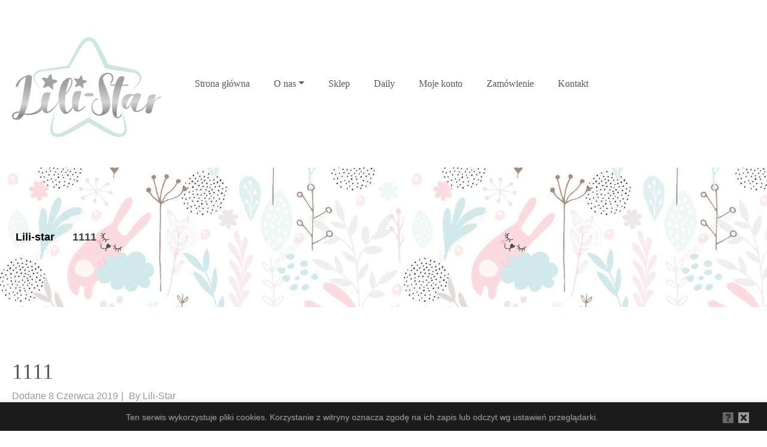

--- FILE ---
content_type: text/html; charset=UTF-8
request_url: https://lili-star.pl/?attachment_id=502
body_size: 14296
content:
    <!DOCTYPE html>
<html dir="ltr" lang="pl-PL" prefix="og: https://ogp.me/ns#">
    <head>
        <meta charset="UTF-8">
        <meta name="viewport" content="width=device-width, initial-scale=1, shrink-to-fit=no">
        <meta name="mobile-web-app-capable" content="yes">
        <meta name="apple-mobile-web-app-capable" content="yes">
        <meta name="apple-mobile-web-app-title"
              content="Lili-star - with love to my baby">
        <link rel="profile" href="https://gmpg.org/xfn/11">
        <link rel="pingback" href="">
        <title>1111 | Lili-star</title>
	<style>img:is([sizes="auto" i], [sizes^="auto," i]) { contain-intrinsic-size: 3000px 1500px }</style>
	
		<!-- All in One SEO 4.7.9 - aioseo.com -->
	<meta name="robots" content="max-image-preview:large" />
	<meta name="author" content="lili-star"/>
	<link rel="canonical" href="https://lili-star.pl/?attachment_id=502" />
	<meta name="generator" content="All in One SEO (AIOSEO) 4.7.9" />
		<meta property="og:locale" content="pl_PL" />
		<meta property="og:site_name" content="Lili-star | with love to my baby" />
		<meta property="og:type" content="article" />
		<meta property="og:title" content="1111 | Lili-star" />
		<meta property="og:url" content="https://lili-star.pl/?attachment_id=502" />
		<meta property="og:image" content="https://lili-star.pl/wp-content/uploads/2019/06/logo-główna-1.png" />
		<meta property="og:image:secure_url" content="https://lili-star.pl/wp-content/uploads/2019/06/logo-główna-1.png" />
		<meta property="article:published_time" content="2019-06-08T09:48:40+00:00" />
		<meta property="article:modified_time" content="2019-06-08T09:48:40+00:00" />
		<meta name="twitter:card" content="summary" />
		<meta name="twitter:title" content="1111 | Lili-star" />
		<meta name="twitter:image" content="https://lili-star.pl/wp-content/uploads/2019/06/logo-główna-1.png" />
		<meta name="google" content="nositelinkssearchbox" />
		<script type="application/ld+json" class="aioseo-schema">
			{"@context":"https:\/\/schema.org","@graph":[{"@type":"BreadcrumbList","@id":"https:\/\/lili-star.pl\/?attachment_id=502#breadcrumblist","itemListElement":[{"@type":"ListItem","@id":"https:\/\/lili-star.pl\/#listItem","position":1,"name":"Dom"}]},{"@type":"ItemPage","@id":"https:\/\/lili-star.pl\/?attachment_id=502#itempage","url":"https:\/\/lili-star.pl\/?attachment_id=502","name":"1111 | Lili-star","inLanguage":"pl-PL","isPartOf":{"@id":"https:\/\/lili-star.pl\/#website"},"breadcrumb":{"@id":"https:\/\/lili-star.pl\/?attachment_id=502#breadcrumblist"},"author":{"@id":"https:\/\/lili-star.pl\/author\/sprzedawca\/#author"},"creator":{"@id":"https:\/\/lili-star.pl\/author\/sprzedawca\/#author"},"datePublished":"2019-06-08T11:48:40+02:00","dateModified":"2019-06-08T11:48:40+02:00"},{"@type":"Organization","@id":"https:\/\/lili-star.pl\/#organization","name":"Lili-star","description":"with love to my baby","url":"https:\/\/lili-star.pl\/","logo":{"@type":"ImageObject","url":"https:\/\/lili-star.pl\/wp-content\/uploads\/2019\/06\/logo-g\u0142\u00f3wna-1.png","@id":"https:\/\/lili-star.pl\/?attachment_id=502\/#organizationLogo","width":250,"height":200},"image":{"@id":"https:\/\/lili-star.pl\/?attachment_id=502\/#organizationLogo"}},{"@type":"Person","@id":"https:\/\/lili-star.pl\/author\/sprzedawca\/#author","url":"https:\/\/lili-star.pl\/author\/sprzedawca\/","name":"lili-star","image":{"@type":"ImageObject","@id":"https:\/\/lili-star.pl\/?attachment_id=502#authorImage","url":"https:\/\/secure.gravatar.com\/avatar\/12b26b80e0ddd0c6c442d63e0e321435?s=96&d=mm&r=g","width":96,"height":96,"caption":"lili-star"}},{"@type":"WebSite","@id":"https:\/\/lili-star.pl\/#website","url":"https:\/\/lili-star.pl\/","name":"Lili-star","description":"with love to my baby","inLanguage":"pl-PL","publisher":{"@id":"https:\/\/lili-star.pl\/#organization"}}]}
		</script>
		<!-- All in One SEO -->

<script type="text/javascript">
/* <![CDATA[ */
window._wpemojiSettings = {"baseUrl":"https:\/\/s.w.org\/images\/core\/emoji\/15.0.3\/72x72\/","ext":".png","svgUrl":"https:\/\/s.w.org\/images\/core\/emoji\/15.0.3\/svg\/","svgExt":".svg","source":{"concatemoji":"https:\/\/lili-star.pl\/wp-includes\/js\/wp-emoji-release.min.js?ver=f20af82bc31dd735e92675df48b72c0d"}};
/*! This file is auto-generated */
!function(i,n){var o,s,e;function c(e){try{var t={supportTests:e,timestamp:(new Date).valueOf()};sessionStorage.setItem(o,JSON.stringify(t))}catch(e){}}function p(e,t,n){e.clearRect(0,0,e.canvas.width,e.canvas.height),e.fillText(t,0,0);var t=new Uint32Array(e.getImageData(0,0,e.canvas.width,e.canvas.height).data),r=(e.clearRect(0,0,e.canvas.width,e.canvas.height),e.fillText(n,0,0),new Uint32Array(e.getImageData(0,0,e.canvas.width,e.canvas.height).data));return t.every(function(e,t){return e===r[t]})}function u(e,t,n){switch(t){case"flag":return n(e,"\ud83c\udff3\ufe0f\u200d\u26a7\ufe0f","\ud83c\udff3\ufe0f\u200b\u26a7\ufe0f")?!1:!n(e,"\ud83c\uddfa\ud83c\uddf3","\ud83c\uddfa\u200b\ud83c\uddf3")&&!n(e,"\ud83c\udff4\udb40\udc67\udb40\udc62\udb40\udc65\udb40\udc6e\udb40\udc67\udb40\udc7f","\ud83c\udff4\u200b\udb40\udc67\u200b\udb40\udc62\u200b\udb40\udc65\u200b\udb40\udc6e\u200b\udb40\udc67\u200b\udb40\udc7f");case"emoji":return!n(e,"\ud83d\udc26\u200d\u2b1b","\ud83d\udc26\u200b\u2b1b")}return!1}function f(e,t,n){var r="undefined"!=typeof WorkerGlobalScope&&self instanceof WorkerGlobalScope?new OffscreenCanvas(300,150):i.createElement("canvas"),a=r.getContext("2d",{willReadFrequently:!0}),o=(a.textBaseline="top",a.font="600 32px Arial",{});return e.forEach(function(e){o[e]=t(a,e,n)}),o}function t(e){var t=i.createElement("script");t.src=e,t.defer=!0,i.head.appendChild(t)}"undefined"!=typeof Promise&&(o="wpEmojiSettingsSupports",s=["flag","emoji"],n.supports={everything:!0,everythingExceptFlag:!0},e=new Promise(function(e){i.addEventListener("DOMContentLoaded",e,{once:!0})}),new Promise(function(t){var n=function(){try{var e=JSON.parse(sessionStorage.getItem(o));if("object"==typeof e&&"number"==typeof e.timestamp&&(new Date).valueOf()<e.timestamp+604800&&"object"==typeof e.supportTests)return e.supportTests}catch(e){}return null}();if(!n){if("undefined"!=typeof Worker&&"undefined"!=typeof OffscreenCanvas&&"undefined"!=typeof URL&&URL.createObjectURL&&"undefined"!=typeof Blob)try{var e="postMessage("+f.toString()+"("+[JSON.stringify(s),u.toString(),p.toString()].join(",")+"));",r=new Blob([e],{type:"text/javascript"}),a=new Worker(URL.createObjectURL(r),{name:"wpTestEmojiSupports"});return void(a.onmessage=function(e){c(n=e.data),a.terminate(),t(n)})}catch(e){}c(n=f(s,u,p))}t(n)}).then(function(e){for(var t in e)n.supports[t]=e[t],n.supports.everything=n.supports.everything&&n.supports[t],"flag"!==t&&(n.supports.everythingExceptFlag=n.supports.everythingExceptFlag&&n.supports[t]);n.supports.everythingExceptFlag=n.supports.everythingExceptFlag&&!n.supports.flag,n.DOMReady=!1,n.readyCallback=function(){n.DOMReady=!0}}).then(function(){return e}).then(function(){var e;n.supports.everything||(n.readyCallback(),(e=n.source||{}).concatemoji?t(e.concatemoji):e.wpemoji&&e.twemoji&&(t(e.twemoji),t(e.wpemoji)))}))}((window,document),window._wpemojiSettings);
/* ]]> */
</script>
<link rel='stylesheet' id='magnific-popup-css' href='https://lili-star.pl/wp-content/themes/kiddo/assets/3rd/magnific-popup.css?ver=f20af82bc31dd735e92675df48b72c0d' type='text/css' media='all' />
<link rel='stylesheet' id='swiper-style-css' href='https://lili-star.pl/wp-content/themes/kiddo/assets/3rd/swiper/swiper.css?ver=f20af82bc31dd735e92675df48b72c0d' type='text/css' media='all' />
<style id='wp-emoji-styles-inline-css' type='text/css'>

	img.wp-smiley, img.emoji {
		display: inline !important;
		border: none !important;
		box-shadow: none !important;
		height: 1em !important;
		width: 1em !important;
		margin: 0 0.07em !important;
		vertical-align: -0.1em !important;
		background: none !important;
		padding: 0 !important;
	}
</style>
<style id='wp-block-library-inline-css' type='text/css'>
:root{--wp-admin-theme-color:#007cba;--wp-admin-theme-color--rgb:0,124,186;--wp-admin-theme-color-darker-10:#006ba1;--wp-admin-theme-color-darker-10--rgb:0,107,161;--wp-admin-theme-color-darker-20:#005a87;--wp-admin-theme-color-darker-20--rgb:0,90,135;--wp-admin-border-width-focus:2px;--wp-block-synced-color:#7a00df;--wp-block-synced-color--rgb:122,0,223;--wp-bound-block-color:var(--wp-block-synced-color)}@media (min-resolution:192dpi){:root{--wp-admin-border-width-focus:1.5px}}.wp-element-button{cursor:pointer}:root{--wp--preset--font-size--normal:16px;--wp--preset--font-size--huge:42px}:root .has-very-light-gray-background-color{background-color:#eee}:root .has-very-dark-gray-background-color{background-color:#313131}:root .has-very-light-gray-color{color:#eee}:root .has-very-dark-gray-color{color:#313131}:root .has-vivid-green-cyan-to-vivid-cyan-blue-gradient-background{background:linear-gradient(135deg,#00d084,#0693e3)}:root .has-purple-crush-gradient-background{background:linear-gradient(135deg,#34e2e4,#4721fb 50%,#ab1dfe)}:root .has-hazy-dawn-gradient-background{background:linear-gradient(135deg,#faaca8,#dad0ec)}:root .has-subdued-olive-gradient-background{background:linear-gradient(135deg,#fafae1,#67a671)}:root .has-atomic-cream-gradient-background{background:linear-gradient(135deg,#fdd79a,#004a59)}:root .has-nightshade-gradient-background{background:linear-gradient(135deg,#330968,#31cdcf)}:root .has-midnight-gradient-background{background:linear-gradient(135deg,#020381,#2874fc)}.has-regular-font-size{font-size:1em}.has-larger-font-size{font-size:2.625em}.has-normal-font-size{font-size:var(--wp--preset--font-size--normal)}.has-huge-font-size{font-size:var(--wp--preset--font-size--huge)}.has-text-align-center{text-align:center}.has-text-align-left{text-align:left}.has-text-align-right{text-align:right}#end-resizable-editor-section{display:none}.aligncenter{clear:both}.items-justified-left{justify-content:flex-start}.items-justified-center{justify-content:center}.items-justified-right{justify-content:flex-end}.items-justified-space-between{justify-content:space-between}.screen-reader-text{border:0;clip:rect(1px,1px,1px,1px);clip-path:inset(50%);height:1px;margin:-1px;overflow:hidden;padding:0;position:absolute;width:1px;word-wrap:normal!important}.screen-reader-text:focus{background-color:#ddd;clip:auto!important;clip-path:none;color:#444;display:block;font-size:1em;height:auto;left:5px;line-height:normal;padding:15px 23px 14px;text-decoration:none;top:5px;width:auto;z-index:100000}html :where(.has-border-color){border-style:solid}html :where([style*=border-top-color]){border-top-style:solid}html :where([style*=border-right-color]){border-right-style:solid}html :where([style*=border-bottom-color]){border-bottom-style:solid}html :where([style*=border-left-color]){border-left-style:solid}html :where([style*=border-width]){border-style:solid}html :where([style*=border-top-width]){border-top-style:solid}html :where([style*=border-right-width]){border-right-style:solid}html :where([style*=border-bottom-width]){border-bottom-style:solid}html :where([style*=border-left-width]){border-left-style:solid}html :where(img[class*=wp-image-]){height:auto;max-width:100%}:where(figure){margin:0 0 1em}html :where(.is-position-sticky){--wp-admin--admin-bar--position-offset:var(--wp-admin--admin-bar--height,0px)}@media screen and (max-width:600px){html :where(.is-position-sticky){--wp-admin--admin-bar--position-offset:0px}}
</style>
<style id='classic-theme-styles-inline-css' type='text/css'>
/*! This file is auto-generated */
.wp-block-button__link{color:#fff;background-color:#32373c;border-radius:9999px;box-shadow:none;text-decoration:none;padding:calc(.667em + 2px) calc(1.333em + 2px);font-size:1.125em}.wp-block-file__button{background:#32373c;color:#fff;text-decoration:none}
</style>
<link rel='stylesheet' id='contact-form-7-css' href='https://lili-star.pl/wp-content/plugins/contact-form-7/includes/css/styles.css?ver=6.0.3' type='text/css' media='all' />
<link rel='stylesheet' id='rs-plugin-settings-css' href='https://lili-star.pl/wp-content/plugins/revslider/public/assets/css/settings.css?ver=5.4.8.2' type='text/css' media='all' />
<style id='rs-plugin-settings-inline-css' type='text/css'>
#rs-demo-id {}
</style>
<style id='woocommerce-inline-inline-css' type='text/css'>
.woocommerce form .form-row .required { visibility: visible; }
</style>
<link rel='stylesheet' id='brands-styles-css' href='https://lili-star.pl/wp-content/plugins/woocommerce/assets/css/brands.css?ver=9.6.1' type='text/css' media='all' />
<style id='akismet-widget-style-inline-css' type='text/css'>

			.a-stats {
				--akismet-color-mid-green: #357b49;
				--akismet-color-white: #fff;
				--akismet-color-light-grey: #f6f7f7;

				max-width: 350px;
				width: auto;
			}

			.a-stats * {
				all: unset;
				box-sizing: border-box;
			}

			.a-stats strong {
				font-weight: 600;
			}

			.a-stats a.a-stats__link,
			.a-stats a.a-stats__link:visited,
			.a-stats a.a-stats__link:active {
				background: var(--akismet-color-mid-green);
				border: none;
				box-shadow: none;
				border-radius: 8px;
				color: var(--akismet-color-white);
				cursor: pointer;
				display: block;
				font-family: -apple-system, BlinkMacSystemFont, 'Segoe UI', 'Roboto', 'Oxygen-Sans', 'Ubuntu', 'Cantarell', 'Helvetica Neue', sans-serif;
				font-weight: 500;
				padding: 12px;
				text-align: center;
				text-decoration: none;
				transition: all 0.2s ease;
			}

			/* Extra specificity to deal with TwentyTwentyOne focus style */
			.widget .a-stats a.a-stats__link:focus {
				background: var(--akismet-color-mid-green);
				color: var(--akismet-color-white);
				text-decoration: none;
			}

			.a-stats a.a-stats__link:hover {
				filter: brightness(110%);
				box-shadow: 0 4px 12px rgba(0, 0, 0, 0.06), 0 0 2px rgba(0, 0, 0, 0.16);
			}

			.a-stats .count {
				color: var(--akismet-color-white);
				display: block;
				font-size: 1.5em;
				line-height: 1.4;
				padding: 0 13px;
				white-space: nowrap;
			}
		
</style>
<link rel='stylesheet' id='wpopal-woocommerce-style-css' href='https://lili-star.pl/wp-content/themes/kiddo/woocommerce.css?ver=f20af82bc31dd735e92675df48b72c0d' type='text/css' media='all' />
<link rel='stylesheet' id='kiddo-styles-css' href='https://lili-star.pl/wp-content/themes/kiddo/style.min.css?ver=1.0.1558852765' type='text/css' media='all' />
<script type="text/javascript" src="https://lili-star.pl/wp-includes/js/jquery/jquery.min.js?ver=3.7.1" id="jquery-core-js"></script>
<script type="text/javascript" src="https://lili-star.pl/wp-includes/js/jquery/jquery-migrate.min.js?ver=3.4.1" id="jquery-migrate-js"></script>
<script type="text/javascript" src="https://lili-star.pl/wp-content/plugins/revslider/public/assets/js/jquery.themepunch.tools.min.js?ver=5.4.8.2" id="tp-tools-js"></script>
<script type="text/javascript" src="https://lili-star.pl/wp-content/plugins/revslider/public/assets/js/jquery.themepunch.revolution.min.js?ver=5.4.8.2" id="revmin-js"></script>
<script type="text/javascript" src="https://lili-star.pl/wp-content/plugins/woocommerce/assets/js/jquery-blockui/jquery.blockUI.min.js?ver=2.7.0-wc.9.6.1" id="jquery-blockui-js" defer="defer" data-wp-strategy="defer"></script>
<script type="text/javascript" id="wc-add-to-cart-js-extra">
/* <![CDATA[ */
var wc_add_to_cart_params = {"ajax_url":"\/wp-admin\/admin-ajax.php","wc_ajax_url":"\/?wc-ajax=%%endpoint%%","i18n_view_cart":"Zobacz koszyk","cart_url":"https:\/\/lili-star.pl\/cart\/","is_cart":"","cart_redirect_after_add":"no"};
/* ]]> */
</script>
<script type="text/javascript" src="https://lili-star.pl/wp-content/plugins/woocommerce/assets/js/frontend/add-to-cart.min.js?ver=9.6.1" id="wc-add-to-cart-js" defer="defer" data-wp-strategy="defer"></script>
<script type="text/javascript" src="https://lili-star.pl/wp-content/plugins/woocommerce/assets/js/js-cookie/js.cookie.min.js?ver=2.1.4-wc.9.6.1" id="js-cookie-js" defer="defer" data-wp-strategy="defer"></script>
<script type="text/javascript" id="woocommerce-js-extra">
/* <![CDATA[ */
var woocommerce_params = {"ajax_url":"\/wp-admin\/admin-ajax.php","wc_ajax_url":"\/?wc-ajax=%%endpoint%%"};
/* ]]> */
</script>
<script type="text/javascript" src="https://lili-star.pl/wp-content/plugins/woocommerce/assets/js/frontend/woocommerce.min.js?ver=9.6.1" id="woocommerce-js" defer="defer" data-wp-strategy="defer"></script>
<script type="text/javascript" id="enhanced-ecommerce-google-analytics-js-extra">
/* <![CDATA[ */
var ConvAioGlobal = {"nonce":"be364374b9"};
/* ]]> */
</script>
<script data-cfasync="false" data-no-optimize="1" data-pagespeed-no-defer type="text/javascript" src="https://lili-star.pl/wp-content/plugins/enhanced-e-commerce-for-woocommerce-store/public/js/con-gtm-google-analytics.js?ver=7.2.2" id="enhanced-ecommerce-google-analytics-js"></script>
<script data-cfasync="false" data-no-optimize="1" data-pagespeed-no-defer type="text/javascript" id="enhanced-ecommerce-google-analytics-js-after">
/* <![CDATA[ */
tvc_smd={"tvc_wcv":"9.6.1","tvc_wpv":"6.7.2","tvc_eev":"7.2.2","tvc_cnf":{"t_cg":"","t_ec":"","t_ee":"on","t_df":"","t_gUser":"","t_UAen":"","t_thr":"6","t_IPA":"","t_PrivacyPolicy":"1"},"tvc_sub_data":{"sub_id":"","cu_id":"","pl_id":"","ga_tra_option":"","ga_property_id":"","ga_measurement_id":"","ga_ads_id":"","ga_gmc_id":"","ga_gmc_id_p":"","op_gtag_js":"","op_en_e_t":"","op_rm_t_t":"","op_dy_rm_t_t":"","op_li_ga_wi_ads":"","gmc_is_product_sync":"","gmc_is_site_verified":"","gmc_is_domain_claim":"","gmc_product_count":"","fb_pixel_id":"","tracking_method":"","user_gtm_id":""}};
/* ]]> */
</script>

<link rel='shortlink' href='https://lili-star.pl/?p=502' />
<link rel="alternate" title="oEmbed (JSON)" type="application/json+oembed" href="https://lili-star.pl/wp-json/oembed/1.0/embed?url=https%3A%2F%2Flili-star.pl%2F%3Fattachment_id%3D502" />
<link rel="alternate" title="oEmbed (XML)" type="text/xml+oembed" href="https://lili-star.pl/wp-json/oembed/1.0/embed?url=https%3A%2F%2Flili-star.pl%2F%3Fattachment_id%3D502&#038;format=xml" />
	<noscript><style>.woocommerce-product-gallery{ opacity: 1 !important; }</style></noscript>
	<meta name="generator" content="Elementor 3.27.3; features: additional_custom_breakpoints; settings: css_print_method-external, google_font-enabled, font_display-auto">
    <script data-cfasync="false" data-no-optimize="1" data-pagespeed-no-defer>
      var tvc_lc = 'PLN';
    </script>
    <script data-cfasync="false" data-no-optimize="1" data-pagespeed-no-defer>
      var tvc_lc = 'PLN';
    </script>
<script data-cfasync="false" data-pagespeed-no-defer type="text/javascript">
      window.dataLayer = window.dataLayer || [];
      dataLayer.push({"event":"begin_datalayer","cov_ga3_propety_id":"UA-144240261-1","cov_remarketing":false,"conv_track_email":"1","conv_track_phone":"1","conv_track_address":"1","conv_track_page_scroll":"1","conv_track_file_download":"1","conv_track_author":"1","conv_track_signup":"1","conv_track_signin":"1"});
    </script>    <!-- Google Tag Manager by Conversios-->
    <script>
      (function(w, d, s, l, i) {
        w[l] = w[l] || [];
        w[l].push({
          'gtm.start': new Date().getTime(),
          event: 'gtm.js'
        });
        var f = d.getElementsByTagName(s)[0],
          j = d.createElement(s),
          dl = l != 'dataLayer' ? '&l=' + l : '';
        j.async = true;
        j.src =
          'https://www.googletagmanager.com/gtm.js?id=' + i + dl;
        f.parentNode.insertBefore(j, f);
      })(window, document, 'script', 'dataLayer', 'GTM-K7X94DG');
    </script>
    <!-- End Google Tag Manager -->
    <!-- Google Tag Manager (noscript) -->
    <noscript><iframe src="https://www.googletagmanager.com/ns.html?id=GTM-K7X94DG" height="0" width="0" style="display:none;visibility:hidden"></iframe></noscript>
    <!-- End Google Tag Manager (noscript) -->
      <script>
      (window.gaDevIds = window.gaDevIds || []).push('5CDcaG');
    </script>
      <script data-cfasync="false" data-no-optimize="1" data-pagespeed-no-defer>
      var tvc_lc = 'PLN';
    </script>
    <script data-cfasync="false" data-no-optimize="1" data-pagespeed-no-defer>
      var tvc_lc = 'PLN';
    </script>
			<style>
				.e-con.e-parent:nth-of-type(n+4):not(.e-lazyloaded):not(.e-no-lazyload),
				.e-con.e-parent:nth-of-type(n+4):not(.e-lazyloaded):not(.e-no-lazyload) * {
					background-image: none !important;
				}
				@media screen and (max-height: 1024px) {
					.e-con.e-parent:nth-of-type(n+3):not(.e-lazyloaded):not(.e-no-lazyload),
					.e-con.e-parent:nth-of-type(n+3):not(.e-lazyloaded):not(.e-no-lazyload) * {
						background-image: none !important;
					}
				}
				@media screen and (max-height: 640px) {
					.e-con.e-parent:nth-of-type(n+2):not(.e-lazyloaded):not(.e-no-lazyload),
					.e-con.e-parent:nth-of-type(n+2):not(.e-lazyloaded):not(.e-no-lazyload) * {
						background-image: none !important;
					}
				}
			</style>
			<meta name="generator" content="Powered by Slider Revolution 5.4.8.2 - responsive, Mobile-Friendly Slider Plugin for WordPress with comfortable drag and drop interface." />
<style class='wp-fonts-local' type='text/css'>
@font-face{font-family:Inter;font-style:normal;font-weight:300 900;font-display:fallback;src:url('https://lili-star.pl/wp-content/plugins/woocommerce/assets/fonts/Inter-VariableFont_slnt,wght.woff2') format('woff2');font-stretch:normal;}
@font-face{font-family:Cardo;font-style:normal;font-weight:400;font-display:fallback;src:url('https://lili-star.pl/wp-content/plugins/woocommerce/assets/fonts/cardo_normal_400.woff2') format('woff2');}
</style>
<script type="text/javascript">function setREVStartSize(e){									
						try{ e.c=jQuery(e.c);var i=jQuery(window).width(),t=9999,r=0,n=0,l=0,f=0,s=0,h=0;
							if(e.responsiveLevels&&(jQuery.each(e.responsiveLevels,function(e,f){f>i&&(t=r=f,l=e),i>f&&f>r&&(r=f,n=e)}),t>r&&(l=n)),f=e.gridheight[l]||e.gridheight[0]||e.gridheight,s=e.gridwidth[l]||e.gridwidth[0]||e.gridwidth,h=i/s,h=h>1?1:h,f=Math.round(h*f),"fullscreen"==e.sliderLayout){var u=(e.c.width(),jQuery(window).height());if(void 0!=e.fullScreenOffsetContainer){var c=e.fullScreenOffsetContainer.split(",");if (c) jQuery.each(c,function(e,i){u=jQuery(i).length>0?u-jQuery(i).outerHeight(!0):u}),e.fullScreenOffset.split("%").length>1&&void 0!=e.fullScreenOffset&&e.fullScreenOffset.length>0?u-=jQuery(window).height()*parseInt(e.fullScreenOffset,0)/100:void 0!=e.fullScreenOffset&&e.fullScreenOffset.length>0&&(u-=parseInt(e.fullScreenOffset,0))}f=u}else void 0!=e.minHeight&&f<e.minHeight&&(f=e.minHeight);e.c.closest(".rev_slider_wrapper").css({height:f})					
						}catch(d){console.log("Failure at Presize of Slider:"+d)}						
					};</script>
		<style type="text/css" id="wp-custom-css">
			.breadcrumbs .breadcrumbs_title h1{
	color:black;
}

.breadcrumbs a{
	color:black;
}
ul.products li.product.product-has-gallery .woocommerce-LoopProduct-link {
	position: absolute;
    left: 0;
    top: 0;
    width: 100%;

    height: 100%;
    z-index: 9;
}

.single-product div.product .woocommerce-product-gallery .flex-viewport {
	width:100%;
}

ul.products li.product .product-content-top:hover {
	cursor: pointer;
}

.woocommerce-form-login__rememberme{
	width:100%;
	display:block;
}

.woocommerce-form-login__submit{
	display:block;
	
}


		</style>
		
<!-- Styles cached and displayed inline for speed -->
<style type="text/css" id="wpopal-customize-css">
h1,h2,h3,h4,h5,h6{color:#595959}.breadcrumbs{background-color:#9ae5fc;background-image:url(/wp-content/uploads/2019/06/123.jpg)}body .container{max-width:1440px}body.layout-boxed #page{max-width:1200px}
</style>
    </head>

<body class="attachment attachment-template-default single single-attachment postid-502 attachmentid-502 attachment-jpeg wp-custom-logo theme-kiddo woocommerce-no-js woocommerce-active product-loop-style-layout-2 elementor-default elementor-kit-1149">
<section class="body-inner">

    <div class="hfeed site" id="page">

    <div id="page-preloader"  style="background-color:#f9f9f9"          class="page-loading clearfix">
        <div class="page-load-inner">

            <div class="preloader-content">
                                    <div class="preloader-img"><img alt="Preloader"
                                                    src="/wp-content/uploads/2019/06/logo7.png"></div>
                                <div class="preloader-icon"><img alt="Preloader"
                                                 src="https://lili-star.pl/wp-content/themes/kiddo/assets/svg/loaders/three-dots.svg"></div>
            </div>
        </div>
    </div>
<!-- ******************* The Navbar Area ******************* -->
<div id="wrapper-navbar" itemscope itemtype="http://schema.org/WebSite">
    <a class="skip-link screen-reader-text sr-only"
       href="#content">Skip to content</a>

    <!-- <div id="topbar" class="d-none d-lg-block navbar-collapse">
        <div class="container clearfix">
            <div class="pull-left"></div>
            <div class="pull-right"></div>
        </div>
    </div> -->

    <nav class="navbar navbar-expand-lg navbar-dark">
        <div class="container">
            <div class="row ml-0 mr-0">
                <div class="navbar-brand-box">
                    <!-- Your site title as branding in the menu -->
                    <a href="https://lili-star.pl/" class="custom-logo-link" rel="home"><img fetchpriority="high" width="250" height="200" src="https://lili-star.pl/wp-content/uploads/2019/06/logo-główna-1.png" class="custom-logo" alt="Logo" decoding="async" /></a><!-- end custom logo -->
                </div>

                <div class="d-flex ml-auto">
                    <button id="navbar-toggler-mobile" data-appear="left,overlay" class="navbar-toggler" type="button"
                            data-toggle="collapse" data-target="#navbarNavDropdown" aria-controls="navbarNavDropdown"
                            aria-expanded="false" aria-label="Toggle navigation">
                        <i class="fa fa-align-justify"></i>
                    </button>
                </div>

                <div class="d-none d-lg-block navbar-collapse">
                    <!-- The WordPress Menu goes here -->
                    <div id="navbarNavDropdown" class="collapse navbar-collapse"><ul id="main-navigation" class="navbar-nav"><li itemscope="itemscope" itemtype="https://www.schema.org/SiteNavigationElement" id="menu-item-334" class="menu-item menu-item-type-custom menu-item-object-custom menu-item-home menu-item-334 nav-item"><a title="Strona główna" href="https://lili-star.pl" class="nav-link">Strona główna</a></li>
<li itemscope="itemscope" itemtype="https://www.schema.org/SiteNavigationElement" id="menu-item-385" class="menu-item menu-item-type-post_type menu-item-object-page menu-item-has-children dropdown menu-item-385 nav-item"><a title="O nas" href="#" data-toggle="dropdown" aria-haspopup="true" aria-expanded="false" class="dropdown-toggle nav-link" id="menu-item-dropdown-385">O nas</a>
<ul class="dropdown-menu" aria-labelledby="menu-item-dropdown-385" role="menu">
	<li itemscope="itemscope" itemtype="https://www.schema.org/SiteNavigationElement" id="menu-item-390" class="menu-item menu-item-type-post_type menu-item-object-post menu-item-390 nav-item"><a title="Informacje" href="https://lili-star.pl/informacje/" class="dropdown-item">Informacje</a></li>
	<li itemscope="itemscope" itemtype="https://www.schema.org/SiteNavigationElement" id="menu-item-393" class="menu-item menu-item-type-post_type menu-item-object-page menu-item-393 nav-item"><a title="Regulamin" href="https://lili-star.pl/regulamin/" class="dropdown-item">Regulamin</a></li>
</ul>
</li>
<li itemscope="itemscope" itemtype="https://www.schema.org/SiteNavigationElement" id="menu-item-198" class="menu-item menu-item-type-post_type menu-item-object-page menu-item-198 nav-item"><a title="Sklep" href="https://lili-star.pl/shop/" class="nav-link">Sklep</a></li>
<li itemscope="itemscope" itemtype="https://www.schema.org/SiteNavigationElement" id="menu-item-424" class="menu-item menu-item-type-taxonomy menu-item-object-category menu-item-424 nav-item"><a title="Daily" href="https://lili-star.pl/category/daily/" class="nav-link">Daily</a></li>
<li itemscope="itemscope" itemtype="https://www.schema.org/SiteNavigationElement" id="menu-item-332" class="menu-item menu-item-type-post_type menu-item-object-page menu-item-332 nav-item"><a title="Moje konto" href="https://lili-star.pl/moje-konto/" class="nav-link">Moje konto</a></li>
<li itemscope="itemscope" itemtype="https://www.schema.org/SiteNavigationElement" id="menu-item-333" class="menu-item menu-item-type-post_type menu-item-object-page menu-item-333 nav-item"><a title="Zamówienie" href="https://lili-star.pl/zamowienie/" class="nav-link">Zamówienie</a></li>
<li itemscope="itemscope" itemtype="https://www.schema.org/SiteNavigationElement" id="menu-item-239" class="menu-item menu-item-type-post_type menu-item-object-page menu-item-239 nav-item"><a title="Kontakt" href="https://lili-star.pl/contact/" class="nav-link">Kontakt</a></li>
</ul></div>                </div>
            </div>
        </div><!-- .container -->
    </nav>
    <!-- .site-navigation -->
</div><!-- #wrapper-navbar end -->        <div class="breadcrumbs" typeof="BreadcrumbList" vocab="http://schema.org/">

            <div class="container">
                <div class="breadcrumbs_title">
                                    </div>
                <!-- Breadcrumb NavXT 7.4.1 -->
<span property="itemListElement" typeof="ListItem"><a property="item" typeof="WebPage" title="Go to Lili-star." href="https://lili-star.pl" class="home" ><span property="name">Lili-star</span></a><meta property="position" content="1"></span> &gt; <span class="post post-attachment current-item">1111</span>            </div>
        </div>
            <div class="site-content">
<div class="wrapper" id="single-wrapper">

    <div class="container" id="content" tabindex="-1">

    <div class="row">

        <!-- Do the left sidebar check -->
        
<div class="wp-col-xl-12 content-area" id="primary">
        <main class="site-main" id="main">

            
                
    <article class="post-502 attachment type-attachment status-inherit hentry" id="post-502">

        <header class="entry-header">

            <h1 class="entry-title">1111</h1>
            <div class="entry-meta">

                <span class="posted-on">Dodane <a href="https://lili-star.pl/?attachment_id=502" rel="bookmark"><time class="entry-date published updated" datetime="2019-06-08T11:48:40+02:00">8 czerwca 2019</time></a></span><span class="byline"> by <span class="author vcard"><a class="url fn n" href="https://lili-star.pl/author/sprzedawca/">lili-star</a></span></span>
            </div><!-- .entry-meta -->

        </header><!-- .entry-header -->

        
        <div class="entry-content">

            <p class="attachment"><a href='https://lili-star.pl/wp-content/uploads/2019/06/1111.jpg'><img decoding="async" width="280" height="280" src="https://lili-star.pl/wp-content/uploads/2019/06/1111-280x280.jpg" class="attachment-medium size-medium" alt="" srcset="https://lili-star.pl/wp-content/uploads/2019/06/1111-280x280.jpg 280w, https://lili-star.pl/wp-content/uploads/2019/06/1111-768x768.jpg 768w, https://lili-star.pl/wp-content/uploads/2019/06/1111-652x652.jpg 652w, https://lili-star.pl/wp-content/uploads/2019/06/1111-150x150.jpg 150w, https://lili-star.pl/wp-content/uploads/2019/06/1111-350x350.jpg 350w, https://lili-star.pl/wp-content/uploads/2019/06/1111.jpg 800w, https://lili-star.pl/wp-content/uploads/2019/06/1111-100x100.jpg 100w" sizes="(max-width: 280px) 100vw, 280px" /></a></p>

            
        </div><!-- .entry-content -->

        <footer class="entry-footer">

                        <table class="social-share-block">
    <tr>
        <td><span class="social-s-heading">Share On:</span></td>
        <td>
            <a class="wpopal-social-facebook hint--top" aria-label="Share on facebook"
               href="https://www.facebook.com/sharer.php?u=https://lili-star.pl/?attachment_id=502&t=1111" target="_blank"
               title="Share on facebook">
                <i class="fa fa-facebook"></i>
            </a>

            <a class="wpopal-social-twitter hint--top" aria-label="Share on Twitter" href="https://twitter.com/home?status=1111https://lili-star.pl/?attachment_id=502" target="_blank" title="Share on Twitter">
                <i class="fa fa-twitter"></i>
            </a>

            <a class="wpopal-social-linkedin hint--top" aria-label="Share on LinkedIn"
               href="http://linkedin.com/shareArticle?mini=true&amp;url=https://lili-star.pl/?attachment_id=502&amp;title=1111" target="_blank"
               title="Share on LinkedIn">
                <i class="fa fa-linkedin"></i>
            </a>

            <a class="wpopal-social-tumblr hint--top" aria-label="Share on Tumblr" href="https://www.tumblr.com/share/link?url=https%3A%2F%2Flili-star.pl%2F%3Fattachment_id%3D502&amp;name=1111&amp;description=+%3Cp%3E%3Ca+class%3D%22btn+btn-secondary+kiddo-read-more-link%22+href%3D%22https%3A%2F%2Flili-star.pl%2F%3Fattachment_id%3D502%22%3ERead+More...%3C%2Fa%3E%3C%2Fp%3E" target="_blank" title="Share on Tumblr">
                <i class="fa fa-tumblr"></i>
            </a>

            <a class="wpopal-social-google hint--top" aria-label="Share on Google plus" href="https://plus.google.com/share?url=https://lili-star.pl/?attachment_id=502" onclick="javascript:window.open(this.href,
'', 'menubar=no,toolbar=no,resizable=yes,scrollbars=yes,height=600,width=600');return false;" target="_blank" title="Share on Google plus">
                <i class="fa fa-google-plus"></i>
            </a>

            <a class="wpopal-social-pinterest hint--top" aria-label="Share on Pinterest" href="https://pinterest.com/pin/create/button/?url=https%3A%2F%2Flili-star.pl%2F%3Fattachment_id%3D502&amp;description=1111" target="_blank" title="Share on Pinterest">
                <i class="fa fa-pinterest"></i>
            </a>

            <a class="wpopal-social-envelope hint--top" aria-label="Email to a Friend" href="/cdn-cgi/l/email-protection#1f206c6a7d757a7c6b222e2e2e2e397e726f247d707b6622776b6b6f6c25303073767376326c6b7e6d316f7330207e6b6b7e7c77727a716b40767b222a2f2d" title="Email to a Friend">
                <i class="fa fa-envelope"></i>
            </a>
        </td>
    </tr>
</table>
        </footer><!-- .entry-footer -->

    </article><!-- #post-## -->

        <nav class="navigation post-navigation" role="navigation">
            <h3 class="screen-reader-text">Post navigation</h3>
            <div class="nav-links clearfix">
                <a href="https://lili-star.pl/produkt/nocnik-krowka/" rel="prev"><div class="col-lg-6"><span class="meta-nav">Published In</span>Nocnik KRÓWKA niebieska</div></a>            </div>
        </nav><!-- .navigation -->
        
                
<div class="comments-area" id="comments">

    
    
    
    	<div id="respond" class="comment-respond">
		<h3 id="reply-title" class="comment-reply-title">Dodaj komentarz <small><a rel="nofollow" id="cancel-comment-reply-link" href="/?attachment_id=502#respond" style="display:none;">Anuluj pisanie odpowiedzi</a></small></h3><p class="must-log-in">Musisz się <a href="https://lili-star.pl/wp-login.php?redirect_to=https%3A%2F%2Flili-star.pl%2F%3Fattachment_id%3D502">zalogować</a>, aby móc dodać komentarz.</p>	</div><!-- #respond -->
	
</div><!-- #comments -->

            
        </main><!-- #main -->

        <!-- Do the right sidebar check -->
        
</div><!-- #closing the primary container from /global-templates/left-sidebar-check.php -->



    </div><!-- .row -->
</div>

</div><!-- Wrapper end -->

</div>


<div >
    <div class="wrapper" id="wrapper-footer">
    <div class="container">
        <div class="row">
            <div class="wp-col-md-12">
                <footer class="site-footer" id="colophon">
                    <div class="site-info text-left">
                        Copyright 2026                        <sep> -</sep>
                        przez <a href="http://www.themelexus.com/">kiddo</a>.                        All rights reserved.                        Powered by                        <a href="http://wordpress.org/">WordPress</a>

                    </div><!-- .site-info -->

                </footer><!-- #colophon -->
            </div><!--col end -->
        </div><!-- row end -->
    </div><!-- container end -->
</div><!-- wrapper end --></div><!-- .site-footer -->


</div></section>

      <script data-cfasync="false" src="/cdn-cgi/scripts/5c5dd728/cloudflare-static/email-decode.min.js"></script><script data-cfasync="false" data-no-optimize="1" data-pagespeed-no-defer>
        tvc_js = new TVC_GTM_Enhanced({"affiliation":"Lili-star","is_admin":"","tracking_option":"","property_id":"UA-144240261-1","measurement_id":"","google_ads_id":"","fb_pixel_id":"","fb_event_id":"bb08f07bc148409c8c6967defd55a0ff","tvc_ajax_url":"https:\/\/lili-star.pl\/wp-admin\/admin-ajax.php","is_global_fs_enabled":null});
        
          /*
           * Contact form 7 - formSubmit event
           */
          var wpcf7Elm = document.querySelector('.wpcf7');
          if (wpcf7Elm) {
            wpcf7Elm.addEventListener('wpcf7submit', function(event) {
              if (event.detail.status == 'mail_sent') {
                tvc_js.formsubmit_cf7_tracking(event);
              }
            }, false);
          }

        
        
              </script>

		<!-- GA Google Analytics @ https://m0n.co/ga -->
		<script async src="https://www.googletagmanager.com/gtag/js?id=UA-144240261-1"></script>
		<script>
			window.dataLayer = window.dataLayer || [];
			function gtag(){dataLayer.push(arguments);}
			gtag('js', new Date());
			gtag('config', 'UA-144240261-1');
		</script>

	<a href="#" id="back-to-top"><i class="fa fa-hand-o-up"></i>To top</a>    <script data-cfasync="false" data-no-optimize="1" data-pagespeed-no-defer>
      document.addEventListener('DOMContentLoaded', function() {
        var downloadLinks = document.querySelectorAll('a[href]');

        downloadLinks.forEach(function(link) {
          link.addEventListener('click', function(event) {
            var fileUrl = link.href;
            var fileName = fileUrl.substring(fileUrl.lastIndexOf('/') + 1);
            var linkText = link.innerText || link.textContent;
            var linkUrl = link.href;

            var fileExtensionPattern = /\.(pdf|xlsx?|docx?|txt|rtf|csv|exe|key|pptx?|ppt|7z|pkg|rar|gz|zip|avi|mov|mp4|mpe?g|wmv|midi?|mp3|wav|wma)$/i;

            if (fileExtensionPattern.test(fileUrl)) {
              window.dataLayer = window.dataLayer || [];
              window.dataLayer.push({
                event: 'file_download',
                file_name: fileName,
                link_text: linkText,
                link_url: linkUrl
              });
            }
          });
        });
      });
    </script>
    			<script>
				const lazyloadRunObserver = () => {
					const lazyloadBackgrounds = document.querySelectorAll( `.e-con.e-parent:not(.e-lazyloaded)` );
					const lazyloadBackgroundObserver = new IntersectionObserver( ( entries ) => {
						entries.forEach( ( entry ) => {
							if ( entry.isIntersecting ) {
								let lazyloadBackground = entry.target;
								if( lazyloadBackground ) {
									lazyloadBackground.classList.add( 'e-lazyloaded' );
								}
								lazyloadBackgroundObserver.unobserve( entry.target );
							}
						});
					}, { rootMargin: '200px 0px 200px 0px' } );
					lazyloadBackgrounds.forEach( ( lazyloadBackground ) => {
						lazyloadBackgroundObserver.observe( lazyloadBackground );
					} );
				};
				const events = [
					'DOMContentLoaded',
					'elementor/lazyload/observe',
				];
				events.forEach( ( event ) => {
					document.addEventListener( event, lazyloadRunObserver );
				} );
			</script>
				<script type='text/javascript'>
		(function () {
			var c = document.body.className;
			c = c.replace(/woocommerce-no-js/, 'woocommerce-js');
			document.body.className = c;
		})();
	</script>
	<link rel='stylesheet' id='wc-blocks-style-css' href='https://lili-star.pl/wp-content/plugins/woocommerce/assets/client/blocks/wc-blocks.css?ver=wc-9.6.1' type='text/css' media='all' />
<style id='global-styles-inline-css' type='text/css'>
:root{--wp--preset--aspect-ratio--square: 1;--wp--preset--aspect-ratio--4-3: 4/3;--wp--preset--aspect-ratio--3-4: 3/4;--wp--preset--aspect-ratio--3-2: 3/2;--wp--preset--aspect-ratio--2-3: 2/3;--wp--preset--aspect-ratio--16-9: 16/9;--wp--preset--aspect-ratio--9-16: 9/16;--wp--preset--color--black: #000000;--wp--preset--color--cyan-bluish-gray: #abb8c3;--wp--preset--color--white: #ffffff;--wp--preset--color--pale-pink: #f78da7;--wp--preset--color--vivid-red: #cf2e2e;--wp--preset--color--luminous-vivid-orange: #ff6900;--wp--preset--color--luminous-vivid-amber: #fcb900;--wp--preset--color--light-green-cyan: #7bdcb5;--wp--preset--color--vivid-green-cyan: #00d084;--wp--preset--color--pale-cyan-blue: #8ed1fc;--wp--preset--color--vivid-cyan-blue: #0693e3;--wp--preset--color--vivid-purple: #9b51e0;--wp--preset--gradient--vivid-cyan-blue-to-vivid-purple: linear-gradient(135deg,rgba(6,147,227,1) 0%,rgb(155,81,224) 100%);--wp--preset--gradient--light-green-cyan-to-vivid-green-cyan: linear-gradient(135deg,rgb(122,220,180) 0%,rgb(0,208,130) 100%);--wp--preset--gradient--luminous-vivid-amber-to-luminous-vivid-orange: linear-gradient(135deg,rgba(252,185,0,1) 0%,rgba(255,105,0,1) 100%);--wp--preset--gradient--luminous-vivid-orange-to-vivid-red: linear-gradient(135deg,rgba(255,105,0,1) 0%,rgb(207,46,46) 100%);--wp--preset--gradient--very-light-gray-to-cyan-bluish-gray: linear-gradient(135deg,rgb(238,238,238) 0%,rgb(169,184,195) 100%);--wp--preset--gradient--cool-to-warm-spectrum: linear-gradient(135deg,rgb(74,234,220) 0%,rgb(151,120,209) 20%,rgb(207,42,186) 40%,rgb(238,44,130) 60%,rgb(251,105,98) 80%,rgb(254,248,76) 100%);--wp--preset--gradient--blush-light-purple: linear-gradient(135deg,rgb(255,206,236) 0%,rgb(152,150,240) 100%);--wp--preset--gradient--blush-bordeaux: linear-gradient(135deg,rgb(254,205,165) 0%,rgb(254,45,45) 50%,rgb(107,0,62) 100%);--wp--preset--gradient--luminous-dusk: linear-gradient(135deg,rgb(255,203,112) 0%,rgb(199,81,192) 50%,rgb(65,88,208) 100%);--wp--preset--gradient--pale-ocean: linear-gradient(135deg,rgb(255,245,203) 0%,rgb(182,227,212) 50%,rgb(51,167,181) 100%);--wp--preset--gradient--electric-grass: linear-gradient(135deg,rgb(202,248,128) 0%,rgb(113,206,126) 100%);--wp--preset--gradient--midnight: linear-gradient(135deg,rgb(2,3,129) 0%,rgb(40,116,252) 100%);--wp--preset--font-size--small: 13px;--wp--preset--font-size--medium: 20px;--wp--preset--font-size--large: 36px;--wp--preset--font-size--x-large: 42px;--wp--preset--font-family--inter: "Inter", sans-serif;--wp--preset--font-family--cardo: Cardo;--wp--preset--spacing--20: 0.44rem;--wp--preset--spacing--30: 0.67rem;--wp--preset--spacing--40: 1rem;--wp--preset--spacing--50: 1.5rem;--wp--preset--spacing--60: 2.25rem;--wp--preset--spacing--70: 3.38rem;--wp--preset--spacing--80: 5.06rem;--wp--preset--shadow--natural: 6px 6px 9px rgba(0, 0, 0, 0.2);--wp--preset--shadow--deep: 12px 12px 50px rgba(0, 0, 0, 0.4);--wp--preset--shadow--sharp: 6px 6px 0px rgba(0, 0, 0, 0.2);--wp--preset--shadow--outlined: 6px 6px 0px -3px rgba(255, 255, 255, 1), 6px 6px rgba(0, 0, 0, 1);--wp--preset--shadow--crisp: 6px 6px 0px rgba(0, 0, 0, 1);}:where(.is-layout-flex){gap: 0.5em;}:where(.is-layout-grid){gap: 0.5em;}body .is-layout-flex{display: flex;}.is-layout-flex{flex-wrap: wrap;align-items: center;}.is-layout-flex > :is(*, div){margin: 0;}body .is-layout-grid{display: grid;}.is-layout-grid > :is(*, div){margin: 0;}:where(.wp-block-columns.is-layout-flex){gap: 2em;}:where(.wp-block-columns.is-layout-grid){gap: 2em;}:where(.wp-block-post-template.is-layout-flex){gap: 1.25em;}:where(.wp-block-post-template.is-layout-grid){gap: 1.25em;}.has-black-color{color: var(--wp--preset--color--black) !important;}.has-cyan-bluish-gray-color{color: var(--wp--preset--color--cyan-bluish-gray) !important;}.has-white-color{color: var(--wp--preset--color--white) !important;}.has-pale-pink-color{color: var(--wp--preset--color--pale-pink) !important;}.has-vivid-red-color{color: var(--wp--preset--color--vivid-red) !important;}.has-luminous-vivid-orange-color{color: var(--wp--preset--color--luminous-vivid-orange) !important;}.has-luminous-vivid-amber-color{color: var(--wp--preset--color--luminous-vivid-amber) !important;}.has-light-green-cyan-color{color: var(--wp--preset--color--light-green-cyan) !important;}.has-vivid-green-cyan-color{color: var(--wp--preset--color--vivid-green-cyan) !important;}.has-pale-cyan-blue-color{color: var(--wp--preset--color--pale-cyan-blue) !important;}.has-vivid-cyan-blue-color{color: var(--wp--preset--color--vivid-cyan-blue) !important;}.has-vivid-purple-color{color: var(--wp--preset--color--vivid-purple) !important;}.has-black-background-color{background-color: var(--wp--preset--color--black) !important;}.has-cyan-bluish-gray-background-color{background-color: var(--wp--preset--color--cyan-bluish-gray) !important;}.has-white-background-color{background-color: var(--wp--preset--color--white) !important;}.has-pale-pink-background-color{background-color: var(--wp--preset--color--pale-pink) !important;}.has-vivid-red-background-color{background-color: var(--wp--preset--color--vivid-red) !important;}.has-luminous-vivid-orange-background-color{background-color: var(--wp--preset--color--luminous-vivid-orange) !important;}.has-luminous-vivid-amber-background-color{background-color: var(--wp--preset--color--luminous-vivid-amber) !important;}.has-light-green-cyan-background-color{background-color: var(--wp--preset--color--light-green-cyan) !important;}.has-vivid-green-cyan-background-color{background-color: var(--wp--preset--color--vivid-green-cyan) !important;}.has-pale-cyan-blue-background-color{background-color: var(--wp--preset--color--pale-cyan-blue) !important;}.has-vivid-cyan-blue-background-color{background-color: var(--wp--preset--color--vivid-cyan-blue) !important;}.has-vivid-purple-background-color{background-color: var(--wp--preset--color--vivid-purple) !important;}.has-black-border-color{border-color: var(--wp--preset--color--black) !important;}.has-cyan-bluish-gray-border-color{border-color: var(--wp--preset--color--cyan-bluish-gray) !important;}.has-white-border-color{border-color: var(--wp--preset--color--white) !important;}.has-pale-pink-border-color{border-color: var(--wp--preset--color--pale-pink) !important;}.has-vivid-red-border-color{border-color: var(--wp--preset--color--vivid-red) !important;}.has-luminous-vivid-orange-border-color{border-color: var(--wp--preset--color--luminous-vivid-orange) !important;}.has-luminous-vivid-amber-border-color{border-color: var(--wp--preset--color--luminous-vivid-amber) !important;}.has-light-green-cyan-border-color{border-color: var(--wp--preset--color--light-green-cyan) !important;}.has-vivid-green-cyan-border-color{border-color: var(--wp--preset--color--vivid-green-cyan) !important;}.has-pale-cyan-blue-border-color{border-color: var(--wp--preset--color--pale-cyan-blue) !important;}.has-vivid-cyan-blue-border-color{border-color: var(--wp--preset--color--vivid-cyan-blue) !important;}.has-vivid-purple-border-color{border-color: var(--wp--preset--color--vivid-purple) !important;}.has-vivid-cyan-blue-to-vivid-purple-gradient-background{background: var(--wp--preset--gradient--vivid-cyan-blue-to-vivid-purple) !important;}.has-light-green-cyan-to-vivid-green-cyan-gradient-background{background: var(--wp--preset--gradient--light-green-cyan-to-vivid-green-cyan) !important;}.has-luminous-vivid-amber-to-luminous-vivid-orange-gradient-background{background: var(--wp--preset--gradient--luminous-vivid-amber-to-luminous-vivid-orange) !important;}.has-luminous-vivid-orange-to-vivid-red-gradient-background{background: var(--wp--preset--gradient--luminous-vivid-orange-to-vivid-red) !important;}.has-very-light-gray-to-cyan-bluish-gray-gradient-background{background: var(--wp--preset--gradient--very-light-gray-to-cyan-bluish-gray) !important;}.has-cool-to-warm-spectrum-gradient-background{background: var(--wp--preset--gradient--cool-to-warm-spectrum) !important;}.has-blush-light-purple-gradient-background{background: var(--wp--preset--gradient--blush-light-purple) !important;}.has-blush-bordeaux-gradient-background{background: var(--wp--preset--gradient--blush-bordeaux) !important;}.has-luminous-dusk-gradient-background{background: var(--wp--preset--gradient--luminous-dusk) !important;}.has-pale-ocean-gradient-background{background: var(--wp--preset--gradient--pale-ocean) !important;}.has-electric-grass-gradient-background{background: var(--wp--preset--gradient--electric-grass) !important;}.has-midnight-gradient-background{background: var(--wp--preset--gradient--midnight) !important;}.has-small-font-size{font-size: var(--wp--preset--font-size--small) !important;}.has-medium-font-size{font-size: var(--wp--preset--font-size--medium) !important;}.has-large-font-size{font-size: var(--wp--preset--font-size--large) !important;}.has-x-large-font-size{font-size: var(--wp--preset--font-size--x-large) !important;}
</style>
<script type="text/javascript" src="https://lili-star.pl/wp-content/themes/kiddo/assets/3rd/modernizr.min.js?ver=4.4.3" id="jquery-modernizr-js"></script>
<script type="text/javascript" src="https://lili-star.pl/wp-content/themes/kiddo/assets/3rd/swiper/swiper.min.js?ver=4.4.3" id="jquery-swiper-js"></script>
<script type="text/javascript" src="https://lili-star.pl/wp-content/themes/kiddo/assets/3rd/jquery.magnific-popup.min.js?ver=4.4.3" id="jquery-magnific-popup-js"></script>
<script type="text/javascript" src="https://lili-star.pl/wp-includes/js/dist/hooks.min.js?ver=4d63a3d491d11ffd8ac6" id="wp-hooks-js"></script>
<script type="text/javascript" src="https://lili-star.pl/wp-includes/js/dist/i18n.min.js?ver=5e580eb46a90c2b997e6" id="wp-i18n-js"></script>
<script type="text/javascript" id="wp-i18n-js-after">
/* <![CDATA[ */
wp.i18n.setLocaleData( { 'text direction\u0004ltr': [ 'ltr' ] } );
/* ]]> */
</script>
<script type="text/javascript" src="https://lili-star.pl/wp-content/plugins/contact-form-7/includes/swv/js/index.js?ver=6.0.3" id="swv-js"></script>
<script type="text/javascript" id="contact-form-7-js-before">
/* <![CDATA[ */
var wpcf7 = {
    "api": {
        "root": "https:\/\/lili-star.pl\/wp-json\/",
        "namespace": "contact-form-7\/v1"
    }
};
/* ]]> */
</script>
<script type="text/javascript" src="https://lili-star.pl/wp-content/plugins/contact-form-7/includes/js/index.js?ver=6.0.3" id="contact-form-7-js"></script>
<script type="text/javascript" id="mailchimp-woocommerce-js-extra">
/* <![CDATA[ */
var mailchimp_public_data = {"site_url":"https:\/\/lili-star.pl","ajax_url":"https:\/\/lili-star.pl\/wp-admin\/admin-ajax.php","disable_carts":"","subscribers_only":"","language":"pl","allowed_to_set_cookies":"1"};
/* ]]> */
</script>
<script type="text/javascript" src="https://lili-star.pl/wp-content/plugins/mailchimp-for-woocommerce/public/js/mailchimp-woocommerce-public.min.js?ver=5.2.07" id="mailchimp-woocommerce-js"></script>
<script type="text/javascript" src="https://lili-star.pl/wp-content/plugins/woocommerce/assets/js/sourcebuster/sourcebuster.min.js?ver=9.6.1" id="sourcebuster-js-js"></script>
<script type="text/javascript" id="wc-order-attribution-js-extra">
/* <![CDATA[ */
var wc_order_attribution = {"params":{"lifetime":1.0000000000000000818030539140313095458623138256371021270751953125e-5,"session":30,"base64":false,"ajaxurl":"https:\/\/lili-star.pl\/wp-admin\/admin-ajax.php","prefix":"wc_order_attribution_","allowTracking":true},"fields":{"source_type":"current.typ","referrer":"current_add.rf","utm_campaign":"current.cmp","utm_source":"current.src","utm_medium":"current.mdm","utm_content":"current.cnt","utm_id":"current.id","utm_term":"current.trm","utm_source_platform":"current.plt","utm_creative_format":"current.fmt","utm_marketing_tactic":"current.tct","session_entry":"current_add.ep","session_start_time":"current_add.fd","session_pages":"session.pgs","session_count":"udata.vst","user_agent":"udata.uag"}};
/* ]]> */
</script>
<script type="text/javascript" src="https://lili-star.pl/wp-content/plugins/woocommerce/assets/js/frontend/order-attribution.min.js?ver=9.6.1" id="wc-order-attribution-js"></script>
<script type="text/javascript" src="https://lili-star.pl/wp-content/plugins/wpopal-core-features/assets/3rd-party/jquery.sticky-kit.min.js" id="jquery-sticky-kit-js"></script>
<script type="text/javascript" src="https://lili-star.pl/wp-content/plugins/wpopal-core-features/assets/js/plugin.js" id="wpopal-woo-js"></script>
<script type="text/javascript" src="https://lili-star.pl/wp-content/themes/kiddo/assets/js/theme.min.js?ver=1.0.1608459579" id="kiddo-scripts-js"></script>
<script type="text/javascript" src="https://lili-star.pl/wp-includes/js/comment-reply.min.js?ver=f20af82bc31dd735e92675df48b72c0d" id="comment-reply-js" async="async" data-wp-strategy="async"></script>


<script src="https://lili-star.pl/wp-includes/js/cookiealert/cookiealert_1_2.min.js"></script>
<script>CookieAlert.init();</script>


<script defer src="https://static.cloudflareinsights.com/beacon.min.js/vcd15cbe7772f49c399c6a5babf22c1241717689176015" integrity="sha512-ZpsOmlRQV6y907TI0dKBHq9Md29nnaEIPlkf84rnaERnq6zvWvPUqr2ft8M1aS28oN72PdrCzSjY4U6VaAw1EQ==" data-cf-beacon='{"version":"2024.11.0","token":"33f0d60a82b740c48ae77fd3f61e4522","r":1,"server_timing":{"name":{"cfCacheStatus":true,"cfEdge":true,"cfExtPri":true,"cfL4":true,"cfOrigin":true,"cfSpeedBrain":true},"location_startswith":null}}' crossorigin="anonymous"></script>
</body>

</html>



--- FILE ---
content_type: application/javascript
request_url: https://lili-star.pl/wp-includes/js/cookiealert/cookiealert_1_2.min.js
body_size: 726
content:
/*!
 * CookieAlert v1.2
 * http://cookiealert.sruu.pl/
 *
 * Created by Paweł Klockiewicz
 * http://klocus.pl/
 */
var CookieAlert={defines:{divID:"CookieAlert",cookieName:"agreeCookies",cookieValue:"yes",cookieExpire:3},options:{style:"dark",position:"bottom",opacity:1,displayTime:0,text:"Ten serwis wykorzystuje pliki cookies. Korzystanie z witryny oznacza zgodę na ich zapis lub odczyt wg ustawień przeglądarki.",cookiePolicy:"http://cookiealert.sruu.pl/o-ciasteczkach"},setCookie:function(e,o,i){document.cookie=e+"="+escape(o)+(null===i?"":"; expires="+i.toGMTString())+"; path=/"},checkCookie:function(e){if(""!==document.cookie){var o=document.cookie.split("; ");for(i=0;i<o.length;i++){var t=o[i].split("=")[0],n=o[i].split("=")[1];if(t==e)return unescape(n)}}},removeDiv:function(e){var o=document.getElementById(e);document.body.removeChild(o);var i=new Date;i.setMonth(i.getMonth()+this.defines.cookieExpire),this.setCookie(this.defines.cookieName,this.defines.cookieValue,i)},fadeOut:function(e,o){div=document.getElementById(o),div.style.opacity=e/100,div.style.filter="alpha(opacity="+e+")",1==e&&(div.style.display="none",done=!0)},init:function(e){var o=CookieAlert;window.onload=function(){for(var i in e)o.options[i]=e[i];var t=document.createElement("div");t.setAttribute("id",o.defines.divID);var n="position:fixed;"+o.options.position+":-1px;left:0px;right:0px;width:100%;z-index:1000;padding:10px;font-family:Arial;font-size:14px;opacity:"+o.options.opacity+";";switch(o.options.style){case"light":n+="background-color:#FFF; color:#373737; text-shadow: 1px 1px 0px rgba(0,0,0,0.1); border-top:1px solid #ccc; border-bottom:1px solid #ccc; box-shadow:0px 0px 8px rgba(0, 0, 0, 0.15);";break;case"dark":n+="background-color:#1b1b1b; color:#999; text-shadow: 1px 1px 0px rgba(255,255,255,0.1); border-top:1px solid #444; border-bottom:1px solid #444; box-shadow:0px 0px 8px rgba(0, 0, 0, 0.15);"}t.setAttribute("style",n);var s='<div style="width:52px;display:inline-block;vertical-align:middle;text-align:right;">';s+='<a href="'+o.options.cookiePolicy+'"><img src="/wp-includes/js/cookiealert/images/'+o.options.style+'/info.png" style="border:0;" title="Informacje o ciasteczkach"/></a>',s+='<img src="/wp-includes/js/cookiealert/images/'+o.options.style+'/close.png" id="CookieAlertClose" style="border:0;cursor:pointer;margin-left:8px;" title="Zamknij komunikat"/>',s+="</div>";var a='<div style="width:calc(100% - 72px);display:inline-block;vertical-align:middle;text-align:center;">'+o.options.text+"</div>"+s;t.innerHTML=a,o.checkCookie(o.defines.cookieName)!=o.defines.cookieValue&&(document.body.appendChild(t),document.getElementById("CookieAlertClose").addEventListener("click",function(){o.removeDiv(o.defines.divID)},!1),o.options.displayTime>0&&setTimeout(function(){for(var e=100;e>=1;e--)setTimeout("CookieAlert.fadeOut("+e+", CookieAlert.defines.divID)",-1*(e-100)*5)},o.options.displayTime))}}};

--- FILE ---
content_type: application/javascript
request_url: https://lili-star.pl/wp-content/themes/kiddo/assets/js/theme.min.js?ver=1.0.1608459579
body_size: 528
content:
!function(){var e=navigator.userAgent.toLowerCase().indexOf("webkit")>-1,a=navigator.userAgent.toLowerCase().indexOf("opera")>-1,t=navigator.userAgent.toLowerCase().indexOf("msie")>-1;(e||a||t)&&document.getElementById&&window.addEventListener&&window.addEventListener("hashchange",function(){var e,a=location.hash.substring(1);/^[A-z0-9_-]+$/.test(a)&&(e=document.getElementById(a))&&(/^(?:a|select|input|button|textarea)$/i.test(e.tagName)||(e.tabIndex=-1),e.focus())},!1)}(),function(){"use strict";jQuery(document).ready(function(e){var a=!1;if(e(window).on("load",function(){a=!0,setTimeout(function(){e("body").addClass("loaded")},200);var t=e("#page-preloader");setTimeout(function(){t.addClass("page-animate-close").remove(),e("body").removeClass("loaded")},2e3)}),setTimeout(function(){if(!a){a=!0,setTimeout(function(){e("body").addClass("loaded")},200);var t=e("#page-preloader");setTimeout(function(){t.addClass("page-animate-close").remove(),e("body").removeClass("loaded")},2e3)}},1500),e("#back-to-top").length){var t=function(){e(window).scrollTop()>200?e("#back-to-top").addClass("show"):e("#back-to-top").removeClass("show")};t(),e(window).on("scroll",function(){t()}),e("#back-to-top").on("click",function(a){a.preventDefault(),e("html,body").animate({scrollTop:0},700)})}if(e("#offcanvas-sidebar").length){var n=e("#navbar-toggler-mobile");e("#offcanvas-sidebar").offcanvas({modifiers:n.data("appear"),triggerButton:"#navbar-toggler-mobile"});var i=e("#offcanvas-sidebar");e(".sub-menu",i).slideUp(),e(".sub-menu",i).each(function(){var a=e(this).parent().append('<span class="sub-arrow"></span>'),t=e(this);a.on("click",function(){return t.is(":hidden")&&(e(".sub-menu",i).slideUp(),t.slideToggle()),!1})})}e(".wpopal-swiper-play").length>0&&e(".wpopal-swiper-play").each(function(){var a=e(this).data("swiper");if(e(this).find(".swiper-pagination").length||e(this).append(e('<div class="swiper-pagination"></div>')),e(this).find(".swiper-button-next").length||(e(this).append(e('<div class="swiper-button-next"></div>')),e(this).append(e('<div class="swiper-button-prev"></div>'))),a){a=e.extend({navigation:{nextEl:".swiper-button-next",prevEl:".swiper-button-prev"},slidesPerView:3,spaceBetween:30,loop:!0,pagination:{el:".swiper-pagination",clickable:!0},breakpoints:{1024:{slidesPerView:2,spaceBetween:30},768:{slidesPerView:1,spaceBetween:10},640:{slidesPerView:1,spaceBetween:10},320:{slidesPerView:1,spaceBetween:10}}},a);new Swiper(this,a)}});var o=e(".wpopal-blog-masonry-style");o.length&&o.imagesLoaded(function(){o.isotope({isOriginLeft:!e("body").hasClass("rtl"),itemSelector:".column-item"})}),e(".magnific-popup-iframe").magnificPopup({disableOn:700,type:"iframe",mainClass:"mfp-fade",removalDelay:160,preloader:!1,fixedContentPos:!1})})}(jQuery);